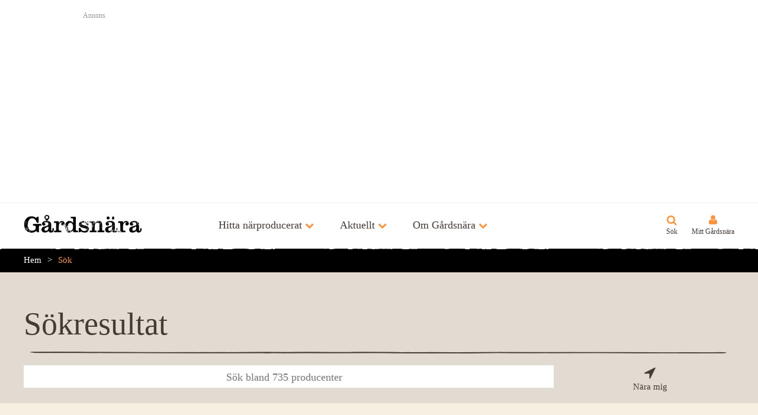

--- FILE ---
content_type: text/html; charset=utf-8
request_url: https://www.gardsnara.se/sok?latitude=56.40763923273488&longitude=12.811185629638658&query=
body_size: 8246
content:
<!DOCTYPE html>
<html lang="sv">
	<head>
  <meta charset="utf-8" />
    <title>Hitta närproducerad mat och dryck - Gårdsnära</title>
  <meta name="viewport" content="width=device-width, initial-scale=1, maximum-scale=1" />
  <meta name="language" content="sv" />
  <meta name="description" content="Sök bland över 2000 producenter av mat och dryck över hela Sverige." />
  
    <meta property="og:image" content="http://www.gardsnara.se/assets/v3/og_images/04-77c6ef77a6c2e9f88b1da3296aaa96c1.jpg" />
  <meta property="fb:admins" content="653402358" />
  <link rel="stylesheet" media="screen" href="//www.gardsnara.se/assets/application-09b1d4fe7f852230c286c73172834f3b.css" />
  <link rel="stylesheet" media="screen" href="//fast.fonts.net/cssapi/f86a8498-4beb-40e9-b0e2-6722fdf5b48b.css" />
  <script src="//www.gardsnara.se/assets/application-2d03470f6041273a1135ae525beb0558.js"></script>
<script src="//maps.googleapis.com/maps/api/js?key=AIzaSyDcCAvu3LdaphkNg2_X3dz6n3PK_c3CiQ4"></script>
  <link rel="icon" type="image/png" href="//www.gardsnara.se/assets/v3/icons/32x32-c62b7e2207914424cf404494840a41d1.png" />
  <link rel="apple-touch-icon" href="//www.gardsnara.se/assets/v3/icons/ios/57x57-ee0eec0d25d6f6e4889f723ac89f600f.png" />
  <link rel="apple-touch-icon" sizes="72x72" href="//www.gardsnara.se/assets/v3/icons/ios/72x72-524f45c75965f0355344a9c69983190d.png" />
  <link rel="apple-touch-icon" sizes="114x114" href="//www.gardsnara.se/assets/v3/icons/ios/114x114-fa002384186d354a4218ef78fc86e3f4.png" />
  <link rel="apple-touch-icon" sizes="114x114" href="//www.gardsnara.se/assets/v3/icons/ios/120x120-6cbdcc109d5c4dc99646157a8c869023.png" />
  <link rel="apple-touch-icon" sizes="152x152" href="//www.gardsnara.se/assets/v3/icons/ios/152x152-997fb0973fcb92e0ff8f3d9f9c1d9b9c.png" />
  <!--[if lt IE 9]>
    <script src="http://html5shim.googlecode.com/svn/trunk/html5.js"></script>
  <![endif]-->
  <meta name="csrf-param" content="authenticity_token" />
<meta name="csrf-token" content="5tjENECNS9fHDSz9UEsr79ZWoGwZZ5cTy2ZIGOJrTavxEaTNGxez4rJm7ngcqMQ60PTF6MrOGwQSCU/OUemFWg==" />
</head>

	<body class="background_beige_light text_m controller_search action_index locale_sv " data-component="distance" data-no-turbolink>
		<div id="wrapper">
      <div id="site_header">
        <div class="background_white border_bottom_gray_light padding_all_m position_relative" style="z-index: 10000;">
  <div class="centered content_s">
    <h3 class="color_gray text_s margin_bottom_s">Annons</h3>
    <script async src="//pagead2.googlesyndication.com/pagead/js/adsbygoogle.js"></script>
    <ins class="adsbygoogle"
      style="display:block"
      data-ad-client="ca-pub-7668967444403214"
      data-ad-slot="2994325284"
      data-ad-format="auto"></ins>
    <script>
      (adsbygoogle = window.adsbygoogle || []).push({});
    </script>
  </div>
</div>
  			  <header class="site_header border_outer_bottom border_outer_bottom_white">
    <div>
      <a class="site_logo_svg" href="/">Gårdsnära</a>
      <nav class="nav_primary">
        <span class="bold text_l color_hover_orange icon_fa icon_orange icon_m icon_after icon_fa_chevron_down" data-component='[{"container_toggle": {"container": "#discover_menu", "group": "header_menu", "offClass": "icon_fa_chevron_down color_text", "onClass": "icon_fa_chevron_up color_hover_text color_orange"}}]'>Hitta närproducerat</span>
        <span class="bold text_l color_hover_orange icon_fa icon_orange icon_m icon_after icon_fa_chevron_down" data-component='[{"container_toggle": {"container": "#news_menu", "group": "header_menu", "offClass": "icon_fa_chevron_down color_text", "onClass": "icon_fa_chevron_up color_orange"}}]'>Aktuellt</span>
        <span class="bold text_l color_hover_orange icon_fa icon_orange icon_m icon_after icon_fa_chevron_down" data-component='[{"container_toggle": {"container": "#about_menu", "group": "header_menu", "offClass": "icon_fa_chevron_down color_text", "onClass": "icon_fa_chevron_up color_orange"}}]'>Om Gårdsnära</span>
      </nav>
      <nav class="nav_secondary">
        <a class="text_s icon_fa icon_l icon_orange icon_above icon_search" href="/sok">Sök</a>
        <a class="nav_my_gardsnara text_s icon_fa icon_l icon_orange icon_above icon_fa_user" href="/mitt_gardsnara">Mitt Gårdsnära</a>
        <span class="nav_mobile_button text_s icon_fa icon_l icon_orange icon_above icon_bars">Meny</span>
      </nav>
    </div>
  </header>

  <div class="header_menu" id="discover_menu">
    <div class="centered content_m content_padded">
      <div class="cell">
        <h2 class="heading text_xl color_orange margin_bottom_s">Huvudkategorier</h2>
        <ul class="line_height_150p">
            <li>
              <a class="color_white color_hover_orange" href="/brod_och_spannmal">Bröd och spannmål</a>
            </li>
            <li>
              <a class="color_white color_hover_orange" href="/drycker">Drycker</a>
            </li>
            <li>
              <a class="color_white color_hover_orange" href="/fisk_och_skaldjur">Fisk och skaldjur</a>
            </li>
            <li>
              <a class="color_white color_hover_orange" href="/frukt_och_gront">Frukt och grönt</a>
            </li>
            <li>
              <a class="color_white color_hover_orange" href="/kott_chark_och_fagel">Kött, chark och fågel</a>
            </li>
            <li>
              <a class="color_white color_hover_orange" href="/mejeri_och_agg">Mejeri och ägg</a>
            </li>
            <li>
              <a class="color_white color_hover_orange" href="/ovrigt">Övrigt</a>
            </li>
            <li>
              <a class="color_white color_hover_orange" href="/affarer_och_marknader">Affärer och marknader</a>
            </li>
            <li>
              <a class="color_white color_hover_orange" href="/restauranger">Restauranger</a>
            </li>
        </ul>
      </div>
      <div class="cell">
        <h2 class="margin_bottom_s">
          <a class="heading text_xl color_orange color_hover_white icon_fa icon_m icon_after icon_fa_chevron_right" href="/etiketter">Vanliga etiketter</a>
        </h2>
        <ul class="line_height_150p">
            <li>
              <a class="color_white color_hover_orange" href="/affarer_och_marknader/gardsbutik">Gårdsbutik</a>
            </li>
            <li>
              <a class="color_white color_hover_orange" href="/etikett/ekologiskt">Ekologiskt</a>
            </li>
            <li>
              <a class="color_white color_hover_orange" href="/kott_chark_och_fagel/kott">Kött</a>
            </li>
            <li>
              <a class="color_white color_hover_orange" href="/kott_chark_och_fagel/kott/not/notkott">Nötkött</a>
            </li>
            <li>
              <a class="color_white color_hover_orange" href="/frukt_och_gront/gronsaker">Grönsaker</a>
            </li>
            <li>
              <a class="color_white color_hover_orange" href="/ovrigt/honung">Honung</a>
            </li>
            <li>
              <a class="color_white color_hover_orange" href="/kott_chark_och_fagel/kott/kottlada">Köttlåda</a>
            </li>
            <li>
              <a class="color_white color_hover_orange" href="/kott_chark_och_fagel/kott/far/lamm">Lamm</a>
            </li>
            <li>
              <a class="color_white color_hover_orange" href="/etikett/krav">KRAV</a>
            </li>
            <li>
              <a class="color_white color_hover_orange" href="/kott_chark_och_fagel/kott/far/lamm/lammkott">Lammkött</a>
            </li>
        </ul>
      </div>
      <div class="cell">
        <h2 class="heading text_xl color_orange margin_bottom_s">Län</h2>
        <ul class="margin_bottom_l line_height_150p columns_2">
            <li>
              <a class="color_white color_hover_orange" href="/blekinge">Blekinge</a>
            </li>
            <li>
              <a class="color_white color_hover_orange" href="/dalarna">Dalarna</a>
            </li>
            <li>
              <a class="color_white color_hover_orange" href="/gotland">Gotland</a>
            </li>
            <li>
              <a class="color_white color_hover_orange" href="/gavleborg">Gävleborg</a>
            </li>
            <li>
              <a class="color_white color_hover_orange" href="/halland">Halland</a>
            </li>
            <li>
              <a class="color_white color_hover_orange" href="/jamtland">Jämtland</a>
            </li>
            <li>
              <a class="color_white color_hover_orange" href="/jonkoping">Jönköping</a>
            </li>
            <li>
              <a class="color_white color_hover_orange" href="/kalmar">Kalmar</a>
            </li>
            <li>
              <a class="color_white color_hover_orange" href="/kronoberg">Kronoberg</a>
            </li>
            <li>
              <a class="color_white color_hover_orange" href="/norrbotten">Norrbotten</a>
            </li>
            <li>
              <a class="color_white color_hover_orange" href="/skane">Skåne</a>
            </li>
            <li>
              <a class="color_white color_hover_orange" href="/stockholm">Stockholm</a>
            </li>
            <li>
              <a class="color_white color_hover_orange" href="/sodermanland">Södermanland</a>
            </li>
            <li>
              <a class="color_white color_hover_orange" href="/uppsala">Uppsala</a>
            </li>
            <li>
              <a class="color_white color_hover_orange" href="/varmland">Värmland</a>
            </li>
            <li>
              <a class="color_white color_hover_orange" href="/vasterbotten">Västerbotten</a>
            </li>
            <li>
              <a class="color_white color_hover_orange" href="/vasternorrland">Västernorrland</a>
            </li>
            <li>
              <a class="color_white color_hover_orange" href="/vastmanland">Västmanland</a>
            </li>
            <li>
              <a class="color_white color_hover_orange" href="/vastra_gotaland">Västra Götaland</a>
            </li>
            <li>
              <a class="color_white color_hover_orange" href="/orebro">Örebro</a>
            </li>
            <li>
              <a class="color_white color_hover_orange" href="/ostergotland">Östergötland</a>
            </li>
        </ul>
      </div>
    </div>
  </div>

  <div class="header_menu" id="news_menu">
    <div class="centered content_m content_padded">
      <div class="cell">
        <h2 class="margin_bottom_s">
          <a class="heading text_xl color_orange color_hover_white icon_fa icon_m icon_after icon_fa_chevron_right" href="/sasongsravaror">Säsongsråvaror</a>
        </h2>
        <ul class="margin_bottom_l line_height_150p columns_3">
            <li>
              <a class="color_white color_hover_orange" href="/frukt_och_gront/gronsaker/rotfrukter/potatis">Potatis</a>
            </li>
            <li>
              <a class="color_white color_hover_orange" href="/mejeri_och_agg/agg">Ägg</a>
            </li>
            <li>
              <a class="color_white color_hover_orange" href="/frukt_och_gront/gronsaker/rotfrukter/morotter">Morötter</a>
            </li>
            <li>
              <a class="color_white color_hover_orange" href="/fisk_och_skaldjur/fisk/lax">Lax</a>
            </li>
            <li>
              <a class="color_white color_hover_orange" href="/kott_chark_och_fagel/vilt/alg">Älg</a>
            </li>
            <li>
              <a class="color_white color_hover_orange" href="/kott_chark_och_fagel/vilt/vildsvin">Vildsvin</a>
            </li>
            <li>
              <a class="color_white color_hover_orange" href="/frukt_och_gront/gronsaker/rotfrukter/lok/vitlok">Vitlök</a>
            </li>
            <li>
              <a class="color_white color_hover_orange" href="/frukt_och_gront/frukt/apple">Äpple</a>
            </li>
            <li>
              <a class="color_white color_hover_orange" href="/frukt_och_gront/gronsaker/kal/vitkal">Vitkål</a>
            </li>
            <li>
              <a class="color_white color_hover_orange" href="/kott_chark_och_fagel/vilt/ren">Ren</a>
            </li>
            <li>
              <a class="color_white color_hover_orange" href="/kott_chark_och_fagel/vilt/radjur">Rådjur</a>
            </li>
            <li>
              <a class="color_white color_hover_orange" href="/fisk_och_skaldjur/fisk/roding">Röding</a>
            </li>
            <li>
              <a class="color_white color_hover_orange" href="/fisk_och_skaldjur/fisk/sill">Sill</a>
            </li>
            <li>
              <a class="color_white color_hover_orange" href="/frukt_och_gront/gronsaker/rotfrukter/palsternacka">Palsternacka</a>
            </li>
            <li>
              <a class="color_white color_hover_orange" href="/frukt_och_gront/gronsaker/kal/gronkal">Grönkål</a>
            </li>
            <li>
              <a class="color_white color_hover_orange" href="/fisk_och_skaldjur/fisk/abborre">Abborre</a>
            </li>
            <li>
              <a class="color_white color_hover_orange" href="/frukt_och_gront/svamp/ostronskivling">Ostronskivling</a>
            </li>
            <li>
              <a class="color_white color_hover_orange" href="/frukt_och_gront/gronsaker/rotfrukter/lok/rodlok">Rödlök</a>
            </li>
            <li>
              <a class="color_white color_hover_orange" href="/frukt_och_gront/gronsaker/rotfrukter/rodbeta">Rödbeta</a>
            </li>
            <li>
              <a class="color_white color_hover_orange" href="/frukt_och_gront/gronsaker/rotfrukter/lok/purjolok">Purjolök</a>
            </li>
            <li>
              <a class="color_white color_hover_orange" href="/frukt_och_gront/gronsaker/rotfrukter/rotselleri">Rotselleri</a>
            </li>
            <li>
              <a class="color_white color_hover_orange" href="/frukt_och_gront/gronsaker/rotfrukter/kalrot">Kålrot</a>
            </li>
            <li>
              <a class="color_white color_hover_orange" href="/fisk_och_skaldjur/fisk/sjotunga">Sjötunga</a>
            </li>
            <li>
              <a class="color_white color_hover_orange" href="/frukt_och_gront/gronsaker/rotfrukter/kalrabbi">Kålrabbi</a>
            </li>
            <li>
              <a class="color_white color_hover_orange" href="/fisk_och_skaldjur/fisk/gos">Gös</a>
            </li>
            <li>
              <a class="color_white color_hover_orange" href="/fisk_och_skaldjur/fisk/torsk">Torsk</a>
            </li>
            <li>
              <a class="color_white color_hover_orange" href="/frukt_och_gront/gronsaker/rotfrukter/lok/potatislok">Potatislök</a>
            </li>
            <li>
              <a class="color_white color_hover_orange" href="/fisk_och_skaldjur/skaldjur/kraftor/havskrafta">Havskräfta</a>
            </li>
            <li>
              <a class="color_white color_hover_orange" href="/frukt_och_gront/gronsaker/groddar">Groddar</a>
            </li>
            <li>
              <a class="color_white color_hover_orange" href="/fisk_och_skaldjur/fisk/gadda">Gädda</a>
            </li>
        </ul>
      </div>
    </div>
  </div>

  <div class="header_menu" id="about_menu">
    <div class="centered content_m content_padded">
      <div class="cell">
        <h2 class="heading text_xl color_orange color_hover_white margin_bottom_s">
          <a class="heading text_xl color_orange color_hover_white icon_fa icon_m icon_after icon_fa_chevron_right" href="/om_gardsnara">Allmänt</a>
        </h2>
        <ul class="line_height_150p">
          <li>
            <a class="color_white color_hover_orange" href="/om_gardsnara/foretaget">Företaget</a>
          </li>
          <li>
            <a class="color_white color_hover_orange" href="/om_gardsnara/fragor_och_svar">Frågor &amp; svar</a>
          </li>
          <li>
            <a class="color_white color_hover_orange" href="/om_gardsnara/kontakta">Kontakta</a>
          </li>
        </ul>
      </div>
    </div>
  </div>

          <ul class="mobile_nav" data-component="mobile_nav">
    <li>
      <button>Hitta närproducerat</button>
      <ul>
        <li>
          <button>Huvudkategorier</button>
          <ul>
              <li>
                <a href="/brod_och_spannmal">Bröd och spannmål</a>
              </li>
              <li>
                <a href="/drycker">Drycker</a>
              </li>
              <li>
                <a href="/fisk_och_skaldjur">Fisk och skaldjur</a>
              </li>
              <li>
                <a href="/frukt_och_gront">Frukt och grönt</a>
              </li>
              <li>
                <a href="/kott_chark_och_fagel">Kött, chark och fågel</a>
              </li>
              <li>
                <a href="/mejeri_och_agg">Mejeri och ägg</a>
              </li>
              <li>
                <a href="/ovrigt">Övrigt</a>
              </li>
              <li>
                <a href="/affarer_och_marknader">Affärer och marknader</a>
              </li>
              <li>
                <a href="/restauranger">Restauranger</a>
              </li>
          </ul>
        </li>
        <li>
          <button>Vanliga etiketter</button>
          <ul>
              <li>
                <a href="/etikett/gardsbutik">Gårdsbutik</a>
              </li>
              <li>
                <a href="/etikett/ekologiskt">Ekologiskt</a>
              </li>
              <li>
                <a href="/etikett/kott">Kött</a>
              </li>
              <li>
                <a href="/etikett/notkott">Nötkött</a>
              </li>
              <li>
                <a href="/etikett/gronsaker">Grönsaker</a>
              </li>
              <li>
                <a href="/etikett/honung">Honung</a>
              </li>
              <li>
                <a href="/etikett/kottlada">Köttlåda</a>
              </li>
              <li>
                <a href="/etikett/lamm">Lamm</a>
              </li>
              <li>
                <a href="/etikett/krav">KRAV</a>
              </li>
              <li>
                <a href="/etikett/lammkott">Lammkött</a>
              </li>
            <li>
              <a href="/etiketter">Fler etiketter</a>
            </li>
          </ul>
        </li>
        <li>
          <button>Län</button>
          <ul>
              <li>
                <a href="/blekinge">Blekinge</a>
              </li>
              <li>
                <a href="/dalarna">Dalarna</a>
              </li>
              <li>
                <a href="/gotland">Gotland</a>
              </li>
              <li>
                <a href="/gavleborg">Gävleborg</a>
              </li>
              <li>
                <a href="/halland">Halland</a>
              </li>
              <li>
                <a href="/jamtland">Jämtland</a>
              </li>
              <li>
                <a href="/jonkoping">Jönköping</a>
              </li>
              <li>
                <a href="/kalmar">Kalmar</a>
              </li>
              <li>
                <a href="/kronoberg">Kronoberg</a>
              </li>
              <li>
                <a href="/norrbotten">Norrbotten</a>
              </li>
              <li>
                <a href="/skane">Skåne</a>
              </li>
              <li>
                <a href="/stockholm">Stockholm</a>
              </li>
              <li>
                <a href="/sodermanland">Södermanland</a>
              </li>
              <li>
                <a href="/uppsala">Uppsala</a>
              </li>
              <li>
                <a href="/varmland">Värmland</a>
              </li>
              <li>
                <a href="/vasterbotten">Västerbotten</a>
              </li>
              <li>
                <a href="/vasternorrland">Västernorrland</a>
              </li>
              <li>
                <a href="/vastmanland">Västmanland</a>
              </li>
              <li>
                <a href="/vastra_gotaland">Västra Götaland</a>
              </li>
              <li>
                <a href="/orebro">Örebro</a>
              </li>
              <li>
                <a href="/ostergotland">Östergötland</a>
              </li>
          </ul>
        </li>
      </ul>
    </li>
    <li>
      <button>Aktuellt</button>
      <ul>
        <li>
          <a href="/sasongsravaror">Säsongsråvaror</a>
        </li>
      </ul>
    </li>
    <li>
      <button>Om Gårdsnära</button>
      <ul>
        <li>
          <button>Allmänt</button>
          <ul>
            <li>
              <a href="/om_gardsnara">Om Gårdsnära</a>
            </li>
            <li>
              <a href="/om_gardsnara/foretaget">Företaget</a>
            </li>
            <li>
              <a href="/om_gardsnara/fragor_och_svar">Frågor &amp; svar</a>
            </li>
            <li>
              <a href="/om_gardsnara/kontakta">Kontakta</a>
            </li>
          </ul>
        </li>
      </ul>
    </li>
  </ul>

        <div class="background_black padding_vertical_s" id="breadcrumbs_menu">
  <nav class="breadcrumbs centered content_m content_padded line_height_150p">
    <a href="/">Hem</a><a href="/sok">Sök</a>
  </nav>
</div>
        

      </div>
			
      
  <div class="background_beige padding_top_xl">
    <div class="centered content_m content_padded">
      <h1 class="heading text_xxxl text_left margin_bottom_s  ">Sökresultat</h1>
      <hr class="ruler ruler_straight margin_top_m">
    </div>
  </div>
  <div class="background_beige padding_vertical_m">
  <div class="centered content_m content_padded">
    <div class="grid grid_b1_1 grid_b2_1 grid_b3_3p1 grid_b4_3p1 grid_b4_no_bottom_margin">
      <div class="cell">
        <form action="/sok" data-component='[{"ajax_search": {"display": "list", "query": "", "scrollToOnFocus": ""}}]' id="ajax_search">
  <input name="query" type="hidden" value="">
  <div class="ajax_search_input_wrap">
    <input class="block width_full text_l form_text_field text_center margin_bottom_n" name="filter" type="search" placeholder="Sök bland 735 producenter" autocomplete="off">
  </div>
</form>
      </div>
      <div class="cell text_center margin_bottom_n">
        <a href="/sok?query=" class="inline_block icon_fa icon_above icon_fa_location_arrow icon_xl color_text color_hover_orange margin_horizontal_s" data-component='[{"locate": {"redirectToHref": true}}]'>Nära mig</a>
      
      </div>
    </div>
  </div>
</div>

        <div class="">
  <div class="centered content_m content_padded padding_vertical_xl">
    
					
<div class="grid grid_b1_1 grid_b2_1 grid_b3_1p1p1">
		<div class="cell">
      <a class="block promo background_white color_brown" href="/skane/lindegrens">
  <article>
    <header>
      
      <img class="block width_full" src="https://gardsnara-production.s3.amazonaws.com/uploads/company/cover/1966/thumb_framsida-small.jpg" />
      <h3 class="heading padding_left_m padding_top_m padding_right_m text_l">Lindegrens</h3>
    </header>
    <div class="padding_left_m padding_right_m padding_bottom_m">
        <span class="icon icon_only icon_kott_chark_och_fagel_bold icon_xl" title="Kött, chark och fågel"><span>Kött, chark och fågel</span></span>
      <p class="line_height_125p margin_top_xs">
        I vackra Sinarpsdalen utanför Båstad går en vandringsled direkt till Lindegrens där ekologiska ko...
      </p>
      <span data-latitude="56.40763923273488" data-longitude="12.811185629638658" class="distance block text_s icon icon_before icon_position_open margin_top_s "></span>
    </div>
</article></a>
		</div>
		<div class="cell">
      <a class="block promo background_white color_brown" href="/skane/angelsbacks_eko_bod">
  <article>
    <header>
      
      <img class="block width_full" src="https://gardsnara-production.s3.amazonaws.com/uploads/company/cover/2572/thumb_Sorry_We_Are_Closed.jpg" />
      <h3 class="heading padding_left_m padding_top_m padding_right_m text_l">Ängelsbäcks Eko-Bod</h3>
    </header>
    <div class="padding_left_m padding_right_m padding_bottom_m">
        <span class="icon icon_only icon_frukt_och_gront_bold icon_xl" title="Frukt och grönt"><span>Frukt och grönt</span></span>
      <p class="line_height_125p margin_top_xs">
        stängt tillsvidare
      </p>
      <span data-latitude="56.380298" data-longitude="12.785863" class="distance block text_s icon icon_before icon_position_open margin_top_s "></span>
    </div>
</article></a>
		</div>
		<div class="cell">
      <a class="block promo background_white color_brown" href="/skane/heberleins_i_bastad">
  <article>
    <header>
      
      <img class="block width_full" src="https://gardsnara-production.s3.amazonaws.com/uploads/company/cover/899/thumb_heberleins109.JPG" />
      <h3 class="heading padding_left_m padding_top_m padding_right_m text_l">Heberleins i Båstad</h3>
    </header>
    <div class="padding_left_m padding_right_m padding_bottom_m">
        <span class="icon icon_only icon_kott_chark_och_fagel_bold icon_xl" title="Kött, chark och fågel"><span>Kött, chark och fågel</span></span>
      <p class="line_height_125p margin_top_xs">
        Vår verksamhet vilar på en solid grund av tradition och yrkeskunskap. I våra produkter finns enda...
      </p>
      <span data-latitude="56.3588802" data-longitude="12.8137461" class="distance block text_s icon icon_before icon_position_open margin_top_s "></span>
    </div>
</article></a>
		</div>
		<div class="cell">
      <a class="block promo background_white color_brown" href="/skane/ebbessons_gardsmejeri">
  <article>
    <header>
      
      <img class="block width_full" src="https://gardsnara-production.s3.amazonaws.com/uploads/company/cover/2526/thumb_091216_223.jpg" />
      <h3 class="heading padding_left_m padding_top_m padding_right_m text_l">Ebbessons Gårdsmejeri</h3>
    </header>
    <div class="padding_left_m padding_right_m padding_bottom_m">
        <span class="icon icon_only icon_mejeri_och_agg_bold icon_xl" title="Mejeri och ägg"><span>Mejeri och ägg</span></span>
      <p class="line_height_125p margin_top_xs">
        Välkommen till vårt lilla mejeri med egen butik!
Här gör vi olika sorters ost, på mjölk från går...
      </p>
      <span data-latitude="56.396151" data-longitude="12.706361" class="distance block text_s icon icon_before icon_position_open margin_top_s "></span>
    </div>
</article></a>
		</div>
		<div class="cell">
      <a class="block promo background_white color_brown" href="/skane/olastorps_gardsbutik">
  <article>
    <header>
      
      <img class="block width_full" src="https://gardsnara-production.s3.amazonaws.com/uploads/company/cover/2266/thumb_20130407_32.JPG" />
      <h3 class="heading padding_left_m padding_top_m padding_right_m text_l">Olastorps gårdsbutik</h3>
    </header>
    <div class="padding_left_m padding_right_m padding_bottom_m">
        <span class="icon icon_only icon_ovrigt_bold icon_xl" title="Övrigt"><span>Övrigt</span></span>
      <p class="line_height_125p margin_top_xs">
        Potatisförsäljning.
      </p>
      <span data-latitude="56.44212926212968" data-longitude="12.697362774536145" class="distance block text_s icon icon_before icon_position_open margin_top_s "></span>
    </div>
</article></a>
		</div>
		<div class="cell">
      <a class="block promo background_white color_brown" href="/skane/karl_axel_larssons_jordgubbs_och_potatisodling">
  <article>
    <header>
      
      <img class="block width_full" src="https://gardsnara-production.s3.amazonaws.com/uploads/company/cover/2827/thumb_13392023_897553783706142_6758237537291371547_o.jpg" />
      <h3 class="heading padding_left_m padding_top_m padding_right_m text_l">Karl-Axel Larssons jo...</h3>
    </header>
    <div class="padding_left_m padding_right_m padding_bottom_m">
        <span class="icon icon_only icon_frukt_och_gront_bold icon_xl" title="Frukt och grönt"><span>Frukt och grönt</span></span>
      <p class="line_height_125p margin_top_xs">
        Försäljning av jordgubbar och färsk- och vinterpotatis. Jordgubbar av sorterna Honoye, Sengana oc...
      </p>
      <span data-latitude="56.44975654078346" data-longitude="12.701193590286266" class="distance block text_s icon icon_before icon_position_open margin_top_s "></span>
    </div>
</article></a>
		</div>
		<div class="cell">
      <a class="block promo background_white color_brown" href="/skane/bjarefagel_i_torekow">
  <article>
    <header>
      
      <img class="block width_full" src="https://gardsnara-production.s3.amazonaws.com/uploads/company/cover/877/thumb_G_rdsn_ra.jpg" />
      <h3 class="heading padding_left_m padding_top_m padding_right_m text_l">Bjärefågel i Torekow</h3>
    </header>
    <div class="padding_left_m padding_right_m padding_bottom_m">
        <span class="icon icon_only icon_kott_chark_och_fagel_bold icon_xl" title="Kött, chark och fågel"><span>Kött, chark och fågel</span></span>
      <p class="line_height_125p margin_top_xs">
        KYCKLING SOM HAR DET BRA, SMAKAR BRA. 
Bjärekycklingarna föds upp på Bjäre eller i närheten. Tra...
      </p>
      <span data-latitude="56.4132641" data-longitude="12.6600182" class="distance block text_s icon icon_before icon_position_open margin_top_s "></span>
    </div>
</article></a>
		</div>
		<div class="cell">
      <a class="block promo background_white color_brown" href="/halland/skottorps_mejeri">
  <article>
    <header>
      
      <img class="block width_full" src="https://gardsnara-production.s3.amazonaws.com/uploads/company/cover/2797/thumb_2.jpg" />
      <h3 class="heading padding_left_m padding_top_m padding_right_m text_l">Skottorps mejeri</h3>
    </header>
    <div class="padding_left_m padding_right_m padding_bottom_m">
        <span class="icon icon_only icon_mejeri_och_agg_bold icon_xl" title="Mejeri och ägg"><span>Mejeri och ägg</span></span>
      <p class="line_height_125p margin_top_xs">
        Skottorps mejeri ligger vid Skottorps Slott och tillverkar ost och mjölk från gårdens kor.

Öpp...
      </p>
      <span data-latitude="56.434716392124706" data-longitude="12.986655731323253" class="distance block text_s icon icon_before icon_position_open margin_top_s "></span>
    </div>
</article></a>
		</div>
		<div class="cell">
      <a class="block promo background_white color_brown" href="/halland/donardalens_delikatesser">
  <article>
    <header>
      <img class="block width_full" src="//www.gardsnara.se/assets/v3/company/default_cover-9f5c34680d8a4f6f739a149b2836f69a.jpg" />
      
      <h3 class="heading padding_left_m padding_top_m padding_right_m text_l">Dönardalens Delikatesser</h3>
    </header>
    <div class="padding_left_m padding_right_m padding_bottom_m">
        <span class="icon icon_only icon_mejeri_och_agg_bold icon_xl" title="Mejeri och ägg"><span>Mejeri och ägg</span></span>
        <span class="icon icon_only icon_kott_chark_och_fagel_bold icon_xl" title="Kött, chark och fågel"><span>Kött, chark och fågel</span></span>
        <span class="icon icon_only icon_fisk_och_skaldjur_bold icon_xl" title="Fisk och skaldjur"><span>Fisk och skaldjur</span></span>
        <span class="icon icon_only icon_ovrigt_bold icon_xl" title="Övrigt"><span>Övrigt</span></span>
      <p class="line_height_125p margin_top_xs">
        Alla delikatesser du kan tänka dig!
      </p>
      <span data-latitude="56.4253106" data-longitude="13.050358" class="distance block text_s icon icon_before icon_position_open margin_top_s "></span>
    </div>
</article></a>
		</div>
		<div class="cell">
      <a class="block promo background_white color_brown" href="/skane/mamsellen_matverkstan">
  <article>
    <header>
      
      <img class="block width_full" src="https://gardsnara-production.s3.amazonaws.com/uploads/company/cover/2629/thumb_marmeladburkarfb.jpg" />
      <h3 class="heading padding_left_m padding_top_m padding_right_m text_l">Mamsellen &amp; Matverkstan</h3>
    </header>
    <div class="padding_left_m padding_right_m padding_bottom_m">
        <span class="icon icon_only icon_ovrigt_bold icon_xl" title="Övrigt"><span>Övrigt</span></span>
      <p class="line_height_125p margin_top_xs">
        Mamsellen kokar Marmelader / Sylt  / Chutneys och bakar Knäckebröd / Kex / Skorpor &amp; Kakor.
Smak...
      </p>
      <span data-latitude="56.243397" data-longitude="12.857804" class="distance block text_s icon icon_before icon_position_open margin_top_s "></span>
    </div>
</article></a>
		</div>
		<div class="cell">
      <a class="block promo background_white color_brown" href="/halland/veronicas_gard">
  <article>
    <header>
      
      <img class="block width_full" src="https://gardsnara-production.s3.amazonaws.com/uploads/company/cover/2256/thumb_20180531_160004.jpg" />
      <h3 class="heading padding_left_m padding_top_m padding_right_m text_l">Veronicas Gård</h3>
    </header>
    <div class="padding_left_m padding_right_m padding_bottom_m">
        <span class="icon icon_only icon_kott_chark_och_fagel_bold icon_xl" title="Kött, chark och fågel"><span>Kött, chark och fågel</span></span>
        <span class="icon icon_only icon_frukt_och_gront_bold icon_xl" title="Frukt och grönt"><span>Frukt och grönt</span></span>
      <p class="line_height_125p margin_top_xs">
        Ekologiskt certifierat lantbruk med inriktning på småskalighet. potatis, grönsaker, ägg, blommor,...
      </p>
      <span data-latitude="56.38476947950799" data-longitude="13.124869961860668" class="distance block text_s icon icon_before icon_position_open margin_top_s "></span>
    </div>
</article></a>
		</div>
		<div class="cell">
      <a class="block promo background_white color_brown" href="/skane/kullasparris">
  <article>
    <header>
      
      <img class="block width_full" src="https://gardsnara-production.s3.amazonaws.com/uploads/company/cover/1969/thumb_150417_495362000509921_216944579_n.jpg" />
      <h3 class="heading padding_left_m padding_top_m padding_right_m text_l">Kullasparris</h3>
    </header>
    <div class="padding_left_m padding_right_m padding_bottom_m">
        <span class="icon icon_only icon_frukt_och_gront_bold icon_xl" title="Frukt och grönt"><span>Frukt och grönt</span></span>
      <p class="line_height_125p margin_top_xs">
        Kullasparris odlar grön sparris i nordvästskånska Kullabygden. Den första ekologiska sparrisen sk...
      </p>
      <span data-latitude="56.24304" data-longitude="12.652602" class="distance block text_s icon icon_before icon_position_open margin_top_s "></span>
    </div>
</article></a>
		</div>
		<div class="cell">
      <a class="block promo background_white color_brown" href="/skane/engelbrekts_i_sodakra">
  <article>
    <header>
      <img class="block width_full" src="//www.gardsnara.se/assets/v3/company/default_cover-9f5c34680d8a4f6f739a149b2836f69a.jpg" />
      
      <h3 class="heading padding_left_m padding_top_m padding_right_m text_l">Engelbrekts i Södåkra</h3>
    </header>
    <div class="padding_left_m padding_right_m padding_bottom_m">
        <span class="icon icon_only icon_drycker_bold icon_xl" title="Drycker"><span>Drycker</span></span>
        <span class="icon icon_only icon_frukt_och_gront_bold icon_xl" title="Frukt och grönt"><span>Frukt och grönt</span></span>
      <p class="line_height_125p margin_top_xs">
        Engelbrekts är ett familjeföretag som odlar äpple på drygt 40 hektar på Kullahalvön i nordvästra ...
      </p>
      <span data-latitude="56.24530575554453" data-longitude="12.642217178466808" class="distance block text_s icon icon_before icon_position_open margin_top_s "></span>
    </div>
</article></a>
		</div>
		<div class="cell">
      <a class="block promo background_white color_brown" href="/halland/ahla_mossens_vilthagn">
  <article>
    <header>
      
      <img class="block width_full" src="https://gardsnara-production.s3.amazonaws.com/uploads/company/cover/2804/thumb_178019_361835813886307_142870747_o.jpg" />
      <h3 class="heading padding_left_m padding_top_m padding_right_m text_l">Ahla Mossens Vilthägn</h3>
    </header>
    <div class="padding_left_m padding_right_m padding_bottom_m">
        <span class="icon icon_only icon_kott_chark_och_fagel_bold icon_xl" title="Kött, chark och fågel"><span>Kött, chark och fågel</span></span>
      <p class="line_height_125p margin_top_xs">
        Välkommen vill vår gårdsbutik. Hos oss finner du dovhjort, kronhjort och mufflonlamm från vårt eg...
      </p>
      <span data-latitude="56.511538909000514" data-longitude="13.095660705688488" class="distance block text_s icon icon_before icon_position_open margin_top_s "></span>
    </div>
</article></a>
		</div>
		<div class="cell">
      <a class="block promo background_white color_brown" href="/halland/pig_o_glad">
  <article>
    <header>
      
      <img class="block width_full" src="https://gardsnara-production.s3.amazonaws.com/uploads/company/cover/2593/thumb_63773_767763423307981_8405666757879915392_n.jpg" />
      <h3 class="heading padding_left_m padding_top_m padding_right_m text_l">Pig o Glad </h3>
    </header>
    <div class="padding_left_m padding_right_m padding_bottom_m">
        <span class="icon icon_only icon_kott_chark_och_fagel_bold icon_xl" title="Kött, chark och fågel"><span>Kött, chark och fågel</span></span>
      <p class="line_height_125p margin_top_xs">
        Pig o Glad - är beläget ca 1,5 mil sydost om Halmstad.  Småskalig uppfödning av slaktsvin med fri...
      </p>
      <span data-latitude="56.57381176047136" data-longitude="13.08513571751405" class="distance block text_s icon icon_before icon_position_open margin_top_s "></span>
    </div>
</article></a>
		</div>
		<div class="cell">
      <a class="block promo background_white color_brown" href="/skane/kullabygdens_musteri">
  <article>
    <header>
      
      <img class="block width_full" src="https://gardsnara-production.s3.amazonaws.com/uploads/company/cover/765/thumb_Kullamust.jpg" />
      <h3 class="heading padding_left_m padding_top_m padding_right_m text_l">Kullabygdens musteri</h3>
    </header>
    <div class="padding_left_m padding_right_m padding_bottom_m">
        <span class="icon icon_only icon_drycker_bold icon_xl" title="Drycker"><span>Drycker</span></span>
        <span class="icon icon_only icon_ovrigt_bold icon_xl" title="Övrigt"><span>Övrigt</span></span>
      <p class="line_height_125p margin_top_xs">
        Välkommen till oss på Kullabygdens Musteri, det lilla musteriet mitt på Kullahalvön i Skåne.

M...
      </p>
      <span data-latitude="56.1782109" data-longitude="12.6776803" class="distance block text_s icon icon_before icon_position_open margin_top_s "></span>
    </div>
</article></a>
		</div>
		<div class="cell">
      <a class="block promo background_white color_brown" href="/skane/fladergarden_i_tappeshusen">
  <article>
    <header>
      
      <img class="block width_full" src="https://gardsnara-production.s3.amazonaws.com/uploads/company/cover/2591/thumb_DSC07455__1_.jpeg" />
      <h3 class="heading padding_left_m padding_top_m padding_right_m text_l">Flädergården i Täppes...</h3>
    </header>
    <div class="padding_left_m padding_right_m padding_bottom_m">
        <span class="icon icon_only icon_mejeri_och_agg_bold icon_xl" title="Mejeri och ägg"><span>Mejeri och ägg</span></span>
        <span class="icon icon_only icon_kott_chark_och_fagel_bold icon_xl" title="Kött, chark och fågel"><span>Kött, chark och fågel</span></span>
      <p class="line_height_125p margin_top_xs">
        En liten gårdsbutik med många djur runt knuten. Allt kött kommer från gårdens djur. Vi säljer ank...
      </p>
      <span data-latitude="56.16268243284452" data-longitude="12.650657203704895" class="distance block text_s icon icon_before icon_position_open margin_top_s "></span>
    </div>
</article></a>
		</div>
		<div class="cell">
      <a class="block promo background_white color_brown" href="/skane/goagard">
  <article>
    <header>
      
      <img class="block width_full" src="https://gardsnara-production.s3.amazonaws.com/uploads/company/cover/1952/thumb_goagard.jpg" />
      <h3 class="heading padding_left_m padding_top_m padding_right_m text_l">GoaGård</h3>
    </header>
    <div class="padding_left_m padding_right_m padding_bottom_m">
        <span class="icon icon_only icon_ovrigt_bold icon_xl" title="Övrigt"><span>Övrigt</span></span>
      <p class="line_height_125p margin_top_xs">
        Mellan Helsingborg och Ängelholm, i utkanten av Hasslarp ligger GoaGård.
Vi har slutat med försä...
      </p>
      <span data-latitude="56.13315" data-longitude="12.84451" class="distance block text_s icon icon_before icon_position_open margin_top_s "></span>
    </div>
</article></a>
		</div>
</div>

	<nav class="no_collapse">
		<div class="float_left">
			
		</div>
		<div class="float_right">
			<a class="button button_brown" href="/sok?latitude=56.40763923273488&amp;longitude=12.811185629638658&amp;page=2&amp;query=">Nästa sida</a>
		</div>
	</nav>


</div></div>      
			<div class="background_white">
  <div class="centered content_m content_padded padding_vertical_xl">
    
  <p class="heading text_xl text_center line_height_125p">
    Gårdsnära är Sveriges största söktjänst för att hitta närproducerad mat och dryck. <a href="/om_gardsnara">Läs mer.</a>
  </p>

</div></div>
  <footer class="background_brown padding_vertical_xl text_center">
    <div>
      <a class="site_logo site_logo_white" href="/">Gårdsnära</a>
    </div>
    <nav class="margin_top_l text_xxxl">
  		<a class="color_white color_hover_cyan margin_horizontal_xs icon icon_only icon_facebook" target="_blank" href="https://www.facebook.com/gardsnara"><span>Gårdsnära på Facebook</span></a>
  		<a class="color_white color_hover_cyan margin_horizontal_xs icon icon_only icon_twitter" target="_blank" href="https://twitter.com/gardsnara"><span>Gårdsnära på Twitter</span></a>
  		<a class="color_white color_hover_cyan margin_horizontal_xs icon icon_only icon_instagram" target="_blank" href="https://instagram.com/gardsnara"><span>Gårdsnära på Instagram</span></a>
  		<a class="color_white color_hover_cyan margin_horizontal_xs icon icon_only icon_pinterest" target="_blank" href="https://pinterest.com/gardsnara"><span>Gårdsnära på Pinterest</span></a>
    </nav>
  	<p class="color_beige_dark text_center text_s margin_top_l">
      <a class="color_beige_dark color_hover_orange" href="/om_gardsnara/anvandarvillkor">Användarvillkor</a>
      <span class="margin_horizontal_s">|</span>
      <a class="color_beige_dark color_hover_orange" href="/om_gardsnara/forbehall">Förbehåll</a>
      <span class="margin_horizontal_s">|</span>
      <a class="color_beige_dark color_hover_orange" href="/om_gardsnara/cookies">Cookies</a>
      <span class="margin_horizontal_s">|</span>
  		&copy; <span class="notranslate">Artur & Edith AB</span> 2026
  	</p>
  </footer>

		</div>
    <script>
  (function(i,s,o,g,r,a,m){i['GoogleAnalyticsObject']=r;i[r]=i[r]||function(){
  (i[r].q=i[r].q||[]).push(arguments)},i[r].l=1*new Date();a=s.createElement(o),
  m=s.getElementsByTagName(o)[0];a.async=1;a.src=g;m.parentNode.insertBefore(a,m)
  })(window,document,'script','//www.google-analytics.com/analytics.js','ga');

  ga('create', 'UA-29511280-1', 'auto');
  
  ga('set', 'dimension1', 'search#index');
  
  
    ga('send', {"hitType":"pageview","page":"/sok?query=","title":""});
</script>

  <div id="fb-root"></div>
  <script>(function(d, s, id) {
    var js, fjs = d.getElementsByTagName(s)[0];
    if (d.getElementById(id)) return;
    js = d.createElement(s); js.id = id;
    js.src = "//connect.facebook.net/sv_SE/sdk.js#xfbml=1&version=v2.4&appId=422725711106693";
    fjs.parentNode.insertBefore(js, fjs);
  }(document, 'script', 'facebook-jssdk'));</script>

  <script src="//platform.twitter.com/widgets.js"></script>

<script>
  //var CATEGORIES = ;
  var TEXT_MANUAL_POSITIONING_INSTRUCTIONS = "Dra nålen rätt och klicka här";
  var TEXT_AUTOMATIC_POSITIONING_AUTHORIZATION_REQUIRED = "Du måste godkänna för att den automatiska positioneringen ska fungera.";
  var TEXT_AUTOMATIC_POSITIONING_FAILED = "Din webbläsare saknar tyvärr möjlighet till automatisk positionering. Prova att ange din position manuellt istället.";
  var TEXT_AUTOMATIC_POSITIONING_SUCCEEDED = "Du verkar befinna dig i #{county.longName}. Vill du byta till detta län?";
  var TEXT_MY_POSITION = "Min position";
  var TEXT_FROM_YOU = "från dig";
  var TEXT_SET_MANUALLY = "Bestäm plats manuellt";
  var TEXT_CANCEL = "Avbryt";
  var TEXT_SEARCH = "Sök";
  var TEXT_SEARCH_PLACEHOLDER = "Sök på råvara, produkt, företag eller plats";
  var TEXT_LOCATE_YOUR_LOCATION = "Du tycks befinna dig i %s";
  var TEXT_LOCATE_SHOW_CLOSEST_PRODUCERS = "Visa närmaste producenter";
  var TEXT_LOCATE_GO_TO_COUNTYS_FRONT_PAGE = "Gå till %ss förstasida";
  var TEXT_LOCATE_SET_MANUALLY = "Bestäm plats manuellt";

  var currentCounty;
  var locale;
  var locales;
  var userLocation;

  locale = "sv";



  locales = {"home":"Hem","find_with_map":"Hitta med karta","browse_by_category":"Visa efter kategori","search":"Sök","select_county":"Välj län","about_title":"Om Gårdsnära"};
</script>

	<script defer src="https://static.cloudflareinsights.com/beacon.min.js/vcd15cbe7772f49c399c6a5babf22c1241717689176015" integrity="sha512-ZpsOmlRQV6y907TI0dKBHq9Md29nnaEIPlkf84rnaERnq6zvWvPUqr2ft8M1aS28oN72PdrCzSjY4U6VaAw1EQ==" data-cf-beacon='{"version":"2024.11.0","token":"70e8c5b9fdd94870abf8ad2da20d37ba","r":1,"server_timing":{"name":{"cfCacheStatus":true,"cfEdge":true,"cfExtPri":true,"cfL4":true,"cfOrigin":true,"cfSpeedBrain":true},"location_startswith":null}}' crossorigin="anonymous"></script>
</body>
</html>

--- FILE ---
content_type: text/html; charset=utf-8
request_url: https://www.google.com/recaptcha/api2/aframe
body_size: 264
content:
<!DOCTYPE HTML><html><head><meta http-equiv="content-type" content="text/html; charset=UTF-8"></head><body><script nonce="Dun7aI6X_X7Ttr1smgQuiQ">/** Anti-fraud and anti-abuse applications only. See google.com/recaptcha */ try{var clients={'sodar':'https://pagead2.googlesyndication.com/pagead/sodar?'};window.addEventListener("message",function(a){try{if(a.source===window.parent){var b=JSON.parse(a.data);var c=clients[b['id']];if(c){var d=document.createElement('img');d.src=c+b['params']+'&rc='+(localStorage.getItem("rc::a")?sessionStorage.getItem("rc::b"):"");window.document.body.appendChild(d);sessionStorage.setItem("rc::e",parseInt(sessionStorage.getItem("rc::e")||0)+1);localStorage.setItem("rc::h",'1768778271620');}}}catch(b){}});window.parent.postMessage("_grecaptcha_ready", "*");}catch(b){}</script></body></html>